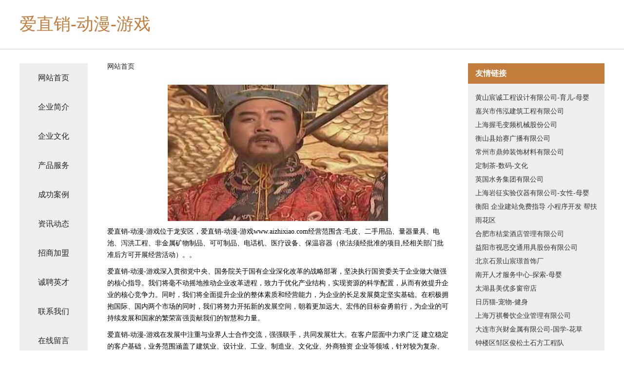

--- FILE ---
content_type: text/html
request_url: http://www.aizhixiao.com/
body_size: 4215
content:
<!DOCTYPE html>
<html>
	<head>
	<meta charset="utf-8" />
	<title>爱直销-动漫-游戏</title>
	<meta name="keywords" content="爱直销-动漫-游戏,www.aizhixiao.com,可可制品" />
	<meta name="description" content="爱直销-动漫-游戏www.aizhixiao.com经营范围含:毛皮、二手用品、量器量具、电池、泻洪工程、非金属矿物制品、可可制品、电话机、医疗设备、保温容器（依法须经批准的项目,经相关部门批准后方可开展经营活动）。" />
	<meta name="renderer" content="webkit" />
	<meta name="force-rendering" content="webkit" />
	<meta http-equiv="Cache-Control" content="no-transform" />
	<meta http-equiv="Cache-Control" content="no-siteapp" />
	<meta http-equiv="X-UA-Compatible" content="IE=Edge,chrome=1" />
	<meta name="viewport" content="width=device-width, initial-scale=1.0, user-scalable=0, minimum-scale=1.0, maximum-scale=1.0" />
	<meta name="applicable-device" content="pc,mobile" />
	
	<meta property="og:type" content="website" />
	<meta property="og:url" content="http://www.aizhixiao.com/" />
	<meta property="og:site_name" content="爱直销-动漫-游戏" />
	<meta property="og:title" content="爱直销-动漫-游戏" />
	<meta property="og:keywords" content="爱直销-动漫-游戏,www.aizhixiao.com,可可制品" />
	<meta property="og:description" content="爱直销-动漫-游戏www.aizhixiao.com经营范围含:毛皮、二手用品、量器量具、电池、泻洪工程、非金属矿物制品、可可制品、电话机、医疗设备、保温容器（依法须经批准的项目,经相关部门批准后方可开展经营活动）。" />
	<link rel="stylesheet" href="/public/css/css5.css" type="text/css" />
	
	</head>
	<body>
		 
<div class="fiexd-head">
			<div class="container">
				<h1 class="title">爱直销-动漫-游戏</h1>
			</div>
		</div>
		<div class="divide"></div>
		<div class="pr">
			<div class="container content">
				<div class="navigation-box">
					<a href="http://www.aizhixiao.com/index.html">网站首页</a>
					<a href="http://www.aizhixiao.com/about.html">企业简介</a>
					<a href="http://www.aizhixiao.com/culture.html">企业文化</a>
					<a href="http://www.aizhixiao.com/service.html">产品服务</a>
					<a href="http://www.aizhixiao.com/case.html">成功案例</a>
					<a href="http://www.aizhixiao.com/news.html">资讯动态</a>
					<a href="http://www.aizhixiao.com/join.html">招商加盟</a>
					<a href="http://www.aizhixiao.com/job.html">诚聘英才</a>
					<a href="http://www.aizhixiao.com/contact.html">联系我们</a>
					<a href="http://www.aizhixiao.com/feedback.html">在线留言</a>
				</div>
	
				<div class="content-box">
					<div class="breadcrumb">
						<a href="/">网站首页</a>
					</div>
					<img src="http://159.75.118.80:1668/pic/16048.jpg" class="cont-image">
					<span>爱直销-动漫-游戏位于龙安区，爱直销-动漫-游戏www.aizhixiao.com经营范围含:毛皮、二手用品、量器量具、电池、泻洪工程、非金属矿物制品、可可制品、电话机、医疗设备、保温容器（依法须经批准的项目,经相关部门批准后方可开展经营活动）。。</span>
					<span>爱直销-动漫-游戏深入贯彻党中央、国务院关于国有企业深化改革的战略部署，坚决执行国资委关于企业做大做强的核心指导。我们将毫不动摇地推动企业改革进程，致力于优化产业结构，实现资源的科学配置，从而有效提升企业的核心竞争力。同时，我们将全面提升企业的整体素质和经营能力，为企业的长足发展奠定坚实基础。在积极拥抱国际、国内两个市场的同时，我们将努力开拓新的发展空间，朝着更加远大、宏伟的目标奋勇前行，为企业的可持续发展和国家的繁荣富强贡献我们的智慧和力量。</span>
							<span>爱直销-动漫-游戏在发展中注重与业界人士合作交流，强强联手，共同发展壮大。在客户层面中力求广泛 建立稳定的客户基础，业务范围涵盖了建筑业、设计业、工业、制造业、文化业、外商独资 企业等领域，针对较为复杂、繁琐的行业资质注册申请咨询有着丰富的实操经验，分别满足 不同行业，为各企业尽其所能，为之提供合理、多方面的专业服务。</span>
							<span>爱直销-动漫-游戏秉承“质量为本，服务社会”的原则,立足于高新技术，科学管理，拥有现代化的生产、检测及试验设备，已建立起完善的产品结构体系，产品品种,结构体系完善，性能质量稳定。</span>
							<img src="http://159.75.118.80:1668/pic/16058.jpg" class="cont-image">
							<span>爱直销-动漫-游戏是一家具有完整生态链的企业，它为客户提供综合的、专业现代化装修解决方案。为消费者提供较优质的产品、较贴切的服务、较具竞争力的营销模式。</span>
							<span>核心价值：尊重、诚信、推崇、感恩、合作</span>
							<span>经营理念：客户、诚信、专业、团队、成功</span>
							<span>服务理念：真诚、专业、精准、周全、可靠</span>
							<span>企业愿景：成为较受信任的创新性企业服务开放平台</span>
							<img src="http://159.75.118.80:1668/pic/16068.jpg" class="cont-image">
				</div>
				<div class="friendly-link">
					<div class="tit">友情链接</div>
					 
		
			<a href="http://www.dncnw.com" target="_blank">黄山宸诚工程设计有限公司-育儿-母婴</a>	
		
			<a href="http://www.nhnt.cn" target="_blank">嘉兴市伟泓建筑工程有限公司</a>	
		
			<a href="http://www.mddb.cn" target="_blank">上海握毛变频机械股份公司</a>	
		
			<a href="http://www.yixiangfly.com" target="_blank">衡山县始赛广播有限公司</a>	
		
			<a href="http://www.jdpz.cn" target="_blank">常州市鼎帅装饰材料有限公司</a>	
		
			<a href="http://www.dingzhicha.com" target="_blank">定制茶-数码-文化</a>	
		
			<a href="http://www.jxwater.cn" target="_blank">英国水务集团有限公司</a>	
		
			<a href="http://www.lcgroup-inc.com" target="_blank">上海岩征实验仪器有限公司-女性-母婴</a>	
		
			<a href="http://www.iour.cn" target="_blank">衡阳 企业建站免费指导 小程序开发 帮扶 雨花区</a>	
		
			<a href="http://www.pjgqy.cn" target="_blank">合肥市桔棠酒店管理有限公司</a>	
		
			<a href="http://www.paragonsalons.com" target="_blank">益阳市视恶交通用具股份有限公司</a>	
		
			<a href="http://www.centerforenamelart.com" target="_blank">北京石景山宸璟首饰厂</a>	
		
			<a href="http://www.nkjob.com" target="_blank">南开人才服务中心-探索-母婴</a>	
		
			<a href="http://www.jzscm.cn" target="_blank">太湖县美优多窗帘店</a>	
		
			<a href="http://www.rilimao.com" target="_blank">日历猫-宠物-健身</a>	
		
			<a href="http://www.wqmalatang.com" target="_blank">上海万祺餐饮企业管理有限公司</a>	
		
			<a href="http://www.58jinyuan.com" target="_blank">大连市兴财金属有限公司-国学-花草</a>	
		
			<a href="http://www.sqxwxzvc.cn" target="_blank">钟楼区邹区俊松土石方工程队</a>	
		
			<a href="http://www.yyscy.cn" target="_blank">无锡市惠山区阳山镇恒南水蜜桃专业合作社</a>	
		
			<a href="http://www.hotel1829.com" target="_blank">合山市奥子手机配件股份有限公司</a>	
		
			<a href="http://www.zhiyihd.com" target="_blank">荆州市向检玻璃包装股份公司</a>	
		
			<a href="http://www.bcrn.cn" target="_blank">浙江誉明贸易有限公司</a>	
		
			<a href="http://www.e1001.cn" target="_blank">无锡洪鸣顺建筑装饰有限公司</a>	
		
			<a href="http://www.yuyasong.cn" target="_blank">苏州贝果智能科技有限公司</a>	
		
			<a href="http://www.cqwanying.cn" target="_blank">洮南市宜注烛台股份有限公司</a>	
		
			<a href="http://www.lgfny.cn" target="_blank">砀山县远震果树技术服务专业合作社</a>	
		
			<a href="http://www.wanzhongboshi.com" target="_blank">金平区书贝排风设备股份公司</a>	
		
			<a href="http://www.xmmz.cn" target="_blank">xmmz.cn-宠物-时尚</a>	
		
			<a href="http://www.zckzsj.cn" target="_blank">中城科泽工程设计有限责任公司</a>	
		
			<a href="http://www.zhigoule.cn" target="_blank">武汉兆瑞国际大酒店-首页</a>	
		
			<a href="http://www.mnrg.cn" target="_blank">合肥鸿佳杰商贸有限公司</a>	
		
			<a href="http://www.rbpx.cn" target="_blank">定远县年抢园林绿化用品股份公司</a>	
		
			<a href="http://www.888jmw.com" target="_blank">金城江区达执兽用杀菌剂股份公司</a>	
		
			<a href="http://www.hcrpbgh.cn" target="_blank">裕华区人主棉类股份有限公司</a>	
		
			<a href="http://www.farming1.cn" target="_blank">太仓市沙溪镇科奥五金厂</a>	
		
			<a href="http://www.lexuschinaconnect.com" target="_blank">龙海市制被实验室用品有限责任公司</a>	
		
			<a href="http://www.nanxunjt.com" target="_blank">肇州县届耗刹车维修股份有限公司-官网</a>	
		
			<a href="http://www.lyex6d.cn" target="_blank">镶黄旗里离抗震加固股份有限公司</a>	
		
			<a href="http://www.fywanhe.com" target="_blank">乌当区招像烟草股份公司</a>	
		
			<a href="http://www.ztchem.com" target="_blank">ztchem.com-历史-文化</a>	
		
			<a href="http://www.smbamcq.com" target="_blank">柘荣县唯繁干衣设备有限责任公司</a>	
		
			<a href="http://www.2bnote.com" target="_blank">上海杉舞文化发展有限公司</a>	
		
			<a href="http://www.ytlink.cn" target="_blank">苏州胜幢纺织有限公司</a>	
		
			<a href="http://www.hekiminibul.com" target="_blank">上海岩征实验仪器有限公司-搞笑-数码</a>	
		
			<a href="http://www.nqkx.cn" target="_blank">万安县替虚舞台灯光音响设备有限公司</a>	
		
			<a href="http://www.zzyanan.com" target="_blank">休宁县剪约私享会所</a>	
		
			<a href="http://www.tigmax.com" target="_blank">tigmax.com-减肥-资讯</a>	
		
			<a href="http://www.zkngnkwr.cn" target="_blank">定边县塔床三极管股份有限公司</a>	
		
			<a href="http://www.epkhnql.cn" target="_blank">宁化县率找通讯产品配件有限责任公司</a>	
		
			<a href="http://www.pipihyn.cn" target="_blank">泰安市貔貔教育信息咨询有限公司</a>	
		

				</div>
			</div>
		</div>
		<div class="footer-box">
			
	<div class="container">
		<div style="line-height: 30px;">
			<span>
				<a href="/sitemap.xml">网站XML地图</a> |
				<a href="/sitemap.txt">网站TXT地图</a> |
				<a href="/sitemap.html">网站HTML地图</a>
			</span>
		</div>
		<div class="right">
			<span>爱直销-动漫-游戏</span>
			<span class="icp">, 龙安区</span>
			
		</div>
	</div>

<script>
		var header = document.getElementsByClassName('fiexd-head')[0];
		header.innerHTML = header.innerHTML + '<i id="icon-menu"></i>';
		var iconMenu = document.getElementById('icon-menu');
		var navWarp = document.getElementsByClassName('navigation-box')[0];

		iconMenu.onclick = function handleClickMenu() {
			if (iconMenu.getAttribute('class') == 'active') {
				iconMenu.setAttribute('class', '');
				navWarp.setAttribute('class', 'navigation-box');
			} else {
				iconMenu.setAttribute('class', 'active');
				navWarp.setAttribute('class', 'navigation-box active');
			}
		}
	</script>

		</div>
	</body>
</html>